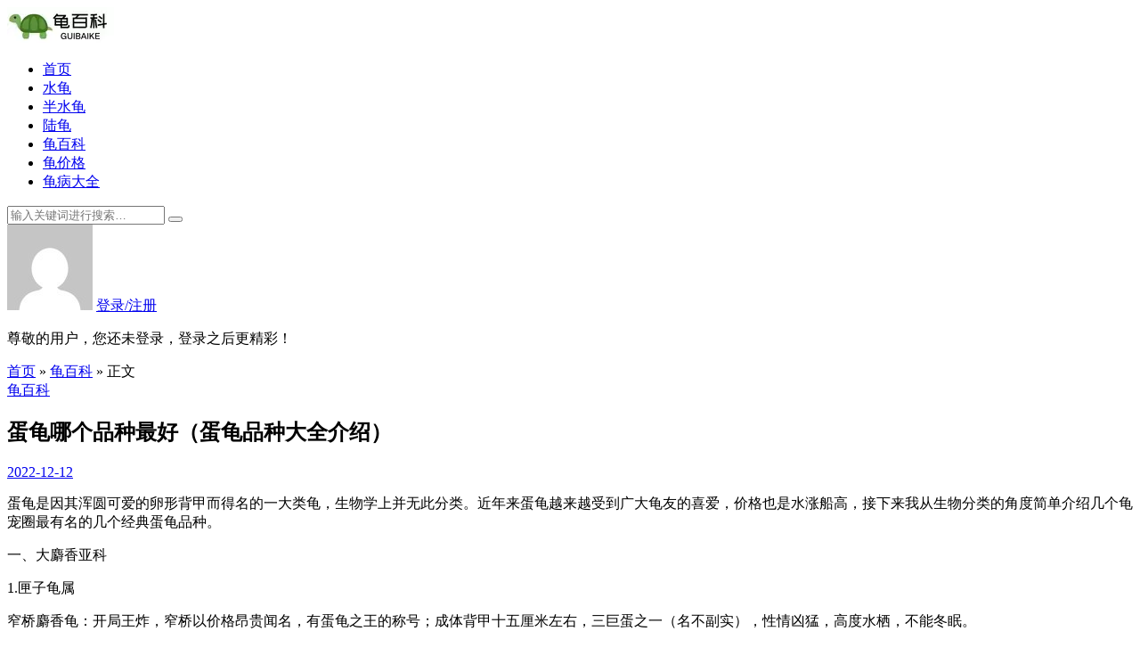

--- FILE ---
content_type: text/html; charset=UTF-8
request_url: https://www.guishequ.com/54.html
body_size: 11857
content:
<!doctype html>
<html lang="zh-CN">
<head>
<meta charset="UTF-8">
<meta name="viewport" content="width=device-width, initial-scale=1, user-scalable=no">
<meta name='robots' content='max-image-preview:large, index, follow' />
<title>蛋龟哪个品种最好（蛋龟品种大全介绍） - 龟百科</title>
<meta name="keywords" content="蛋龟" />
<meta name="description" content="蛋龟是因其浑圆可爱的卵形背甲而得名的一大类龟，生物学上并无此分类。近年来蛋龟越来越受到广大龟友的喜爱，价格也是水涨船高，接下来我从生物分类的角度简单介绍几个龟宠圈最有名的几个经典蛋龟品种。 一、大麝香" />
<link rel='dns-prefetch' href='//zz.bdstatic.com' />
<link rel='dns-prefetch' href='//www.guishequ.com' />
<link rel='dns-prefetch' href='//cdn.staticfile.org' />
<style id='classic-theme-styles-inline-css' type='text/css'>
/*! This file is auto-generated */
.wp-block-button__link{color:#fff;background-color:#32373c;border-radius:9999px;box-shadow:none;text-decoration:none;padding:calc(.667em + 2px) calc(1.333em + 2px);font-size:1.125em}.wp-block-file__button{background:#32373c;color:#fff;text-decoration:none}
</style>
<style id='global-styles-inline-css' type='text/css'>
body{--wp--preset--color--black: #000000;--wp--preset--color--cyan-bluish-gray: #abb8c3;--wp--preset--color--white: #ffffff;--wp--preset--color--pale-pink: #f78da7;--wp--preset--color--vivid-red: #cf2e2e;--wp--preset--color--luminous-vivid-orange: #ff6900;--wp--preset--color--luminous-vivid-amber: #fcb900;--wp--preset--color--light-green-cyan: #7bdcb5;--wp--preset--color--vivid-green-cyan: #00d084;--wp--preset--color--pale-cyan-blue: #8ed1fc;--wp--preset--color--vivid-cyan-blue: #0693e3;--wp--preset--color--vivid-purple: #9b51e0;--wp--preset--gradient--vivid-cyan-blue-to-vivid-purple: linear-gradient(135deg,rgba(6,147,227,1) 0%,rgb(155,81,224) 100%);--wp--preset--gradient--light-green-cyan-to-vivid-green-cyan: linear-gradient(135deg,rgb(122,220,180) 0%,rgb(0,208,130) 100%);--wp--preset--gradient--luminous-vivid-amber-to-luminous-vivid-orange: linear-gradient(135deg,rgba(252,185,0,1) 0%,rgba(255,105,0,1) 100%);--wp--preset--gradient--luminous-vivid-orange-to-vivid-red: linear-gradient(135deg,rgba(255,105,0,1) 0%,rgb(207,46,46) 100%);--wp--preset--gradient--very-light-gray-to-cyan-bluish-gray: linear-gradient(135deg,rgb(238,238,238) 0%,rgb(169,184,195) 100%);--wp--preset--gradient--cool-to-warm-spectrum: linear-gradient(135deg,rgb(74,234,220) 0%,rgb(151,120,209) 20%,rgb(207,42,186) 40%,rgb(238,44,130) 60%,rgb(251,105,98) 80%,rgb(254,248,76) 100%);--wp--preset--gradient--blush-light-purple: linear-gradient(135deg,rgb(255,206,236) 0%,rgb(152,150,240) 100%);--wp--preset--gradient--blush-bordeaux: linear-gradient(135deg,rgb(254,205,165) 0%,rgb(254,45,45) 50%,rgb(107,0,62) 100%);--wp--preset--gradient--luminous-dusk: linear-gradient(135deg,rgb(255,203,112) 0%,rgb(199,81,192) 50%,rgb(65,88,208) 100%);--wp--preset--gradient--pale-ocean: linear-gradient(135deg,rgb(255,245,203) 0%,rgb(182,227,212) 50%,rgb(51,167,181) 100%);--wp--preset--gradient--electric-grass: linear-gradient(135deg,rgb(202,248,128) 0%,rgb(113,206,126) 100%);--wp--preset--gradient--midnight: linear-gradient(135deg,rgb(2,3,129) 0%,rgb(40,116,252) 100%);--wp--preset--font-size--small: 13px;--wp--preset--font-size--medium: 20px;--wp--preset--font-size--large: 36px;--wp--preset--font-size--x-large: 42px;--wp--preset--spacing--20: 0.44rem;--wp--preset--spacing--30: 0.67rem;--wp--preset--spacing--40: 1rem;--wp--preset--spacing--50: 1.5rem;--wp--preset--spacing--60: 2.25rem;--wp--preset--spacing--70: 3.38rem;--wp--preset--spacing--80: 5.06rem;--wp--preset--shadow--natural: 6px 6px 9px rgba(0, 0, 0, 0.2);--wp--preset--shadow--deep: 12px 12px 50px rgba(0, 0, 0, 0.4);--wp--preset--shadow--sharp: 6px 6px 0px rgba(0, 0, 0, 0.2);--wp--preset--shadow--outlined: 6px 6px 0px -3px rgba(255, 255, 255, 1), 6px 6px rgba(0, 0, 0, 1);--wp--preset--shadow--crisp: 6px 6px 0px rgba(0, 0, 0, 1);}:where(.is-layout-flex){gap: 0.5em;}:where(.is-layout-grid){gap: 0.5em;}body .is-layout-flex{display: flex;}body .is-layout-flex{flex-wrap: wrap;align-items: center;}body .is-layout-flex > *{margin: 0;}body .is-layout-grid{display: grid;}body .is-layout-grid > *{margin: 0;}:where(.wp-block-columns.is-layout-flex){gap: 2em;}:where(.wp-block-columns.is-layout-grid){gap: 2em;}:where(.wp-block-post-template.is-layout-flex){gap: 1.25em;}:where(.wp-block-post-template.is-layout-grid){gap: 1.25em;}.has-black-color{color: var(--wp--preset--color--black) !important;}.has-cyan-bluish-gray-color{color: var(--wp--preset--color--cyan-bluish-gray) !important;}.has-white-color{color: var(--wp--preset--color--white) !important;}.has-pale-pink-color{color: var(--wp--preset--color--pale-pink) !important;}.has-vivid-red-color{color: var(--wp--preset--color--vivid-red) !important;}.has-luminous-vivid-orange-color{color: var(--wp--preset--color--luminous-vivid-orange) !important;}.has-luminous-vivid-amber-color{color: var(--wp--preset--color--luminous-vivid-amber) !important;}.has-light-green-cyan-color{color: var(--wp--preset--color--light-green-cyan) !important;}.has-vivid-green-cyan-color{color: var(--wp--preset--color--vivid-green-cyan) !important;}.has-pale-cyan-blue-color{color: var(--wp--preset--color--pale-cyan-blue) !important;}.has-vivid-cyan-blue-color{color: var(--wp--preset--color--vivid-cyan-blue) !important;}.has-vivid-purple-color{color: var(--wp--preset--color--vivid-purple) !important;}.has-black-background-color{background-color: var(--wp--preset--color--black) !important;}.has-cyan-bluish-gray-background-color{background-color: var(--wp--preset--color--cyan-bluish-gray) !important;}.has-white-background-color{background-color: var(--wp--preset--color--white) !important;}.has-pale-pink-background-color{background-color: var(--wp--preset--color--pale-pink) !important;}.has-vivid-red-background-color{background-color: var(--wp--preset--color--vivid-red) !important;}.has-luminous-vivid-orange-background-color{background-color: var(--wp--preset--color--luminous-vivid-orange) !important;}.has-luminous-vivid-amber-background-color{background-color: var(--wp--preset--color--luminous-vivid-amber) !important;}.has-light-green-cyan-background-color{background-color: var(--wp--preset--color--light-green-cyan) !important;}.has-vivid-green-cyan-background-color{background-color: var(--wp--preset--color--vivid-green-cyan) !important;}.has-pale-cyan-blue-background-color{background-color: var(--wp--preset--color--pale-cyan-blue) !important;}.has-vivid-cyan-blue-background-color{background-color: var(--wp--preset--color--vivid-cyan-blue) !important;}.has-vivid-purple-background-color{background-color: var(--wp--preset--color--vivid-purple) !important;}.has-black-border-color{border-color: var(--wp--preset--color--black) !important;}.has-cyan-bluish-gray-border-color{border-color: var(--wp--preset--color--cyan-bluish-gray) !important;}.has-white-border-color{border-color: var(--wp--preset--color--white) !important;}.has-pale-pink-border-color{border-color: var(--wp--preset--color--pale-pink) !important;}.has-vivid-red-border-color{border-color: var(--wp--preset--color--vivid-red) !important;}.has-luminous-vivid-orange-border-color{border-color: var(--wp--preset--color--luminous-vivid-orange) !important;}.has-luminous-vivid-amber-border-color{border-color: var(--wp--preset--color--luminous-vivid-amber) !important;}.has-light-green-cyan-border-color{border-color: var(--wp--preset--color--light-green-cyan) !important;}.has-vivid-green-cyan-border-color{border-color: var(--wp--preset--color--vivid-green-cyan) !important;}.has-pale-cyan-blue-border-color{border-color: var(--wp--preset--color--pale-cyan-blue) !important;}.has-vivid-cyan-blue-border-color{border-color: var(--wp--preset--color--vivid-cyan-blue) !important;}.has-vivid-purple-border-color{border-color: var(--wp--preset--color--vivid-purple) !important;}.has-vivid-cyan-blue-to-vivid-purple-gradient-background{background: var(--wp--preset--gradient--vivid-cyan-blue-to-vivid-purple) !important;}.has-light-green-cyan-to-vivid-green-cyan-gradient-background{background: var(--wp--preset--gradient--light-green-cyan-to-vivid-green-cyan) !important;}.has-luminous-vivid-amber-to-luminous-vivid-orange-gradient-background{background: var(--wp--preset--gradient--luminous-vivid-amber-to-luminous-vivid-orange) !important;}.has-luminous-vivid-orange-to-vivid-red-gradient-background{background: var(--wp--preset--gradient--luminous-vivid-orange-to-vivid-red) !important;}.has-very-light-gray-to-cyan-bluish-gray-gradient-background{background: var(--wp--preset--gradient--very-light-gray-to-cyan-bluish-gray) !important;}.has-cool-to-warm-spectrum-gradient-background{background: var(--wp--preset--gradient--cool-to-warm-spectrum) !important;}.has-blush-light-purple-gradient-background{background: var(--wp--preset--gradient--blush-light-purple) !important;}.has-blush-bordeaux-gradient-background{background: var(--wp--preset--gradient--blush-bordeaux) !important;}.has-luminous-dusk-gradient-background{background: var(--wp--preset--gradient--luminous-dusk) !important;}.has-pale-ocean-gradient-background{background: var(--wp--preset--gradient--pale-ocean) !important;}.has-electric-grass-gradient-background{background: var(--wp--preset--gradient--electric-grass) !important;}.has-midnight-gradient-background{background: var(--wp--preset--gradient--midnight) !important;}.has-small-font-size{font-size: var(--wp--preset--font-size--small) !important;}.has-medium-font-size{font-size: var(--wp--preset--font-size--medium) !important;}.has-large-font-size{font-size: var(--wp--preset--font-size--large) !important;}.has-x-large-font-size{font-size: var(--wp--preset--font-size--x-large) !important;}
.wp-block-navigation a:where(:not(.wp-element-button)){color: inherit;}
:where(.wp-block-post-template.is-layout-flex){gap: 1.25em;}:where(.wp-block-post-template.is-layout-grid){gap: 1.25em;}
:where(.wp-block-columns.is-layout-flex){gap: 2em;}:where(.wp-block-columns.is-layout-grid){gap: 2em;}
.wp-block-pullquote{font-size: 1.5em;line-height: 1.6;}
</style>
<link rel='stylesheet' id='style-css' href='https://www.guishequ.com/wp-content/themes/Autumn-Pro/static/css/style.css' type='text/css' media='all' />
<style id='style-inline-css' type='text/css'>
html{--accent-color:#f16b6f}
</style>
<link rel='stylesheet' id='fonts-css' href='https://www.guishequ.com/wp-content/themes/Autumn-Pro/static/fonts/iconfont.css' type='text/css' media='all' />
<link rel='stylesheet' id='fancybox-css' href='https://cdn.staticfile.org/fancybox/3.5.7/jquery.fancybox.min.css' type='text/css' media='all' />
<link rel='stylesheet' id='dashicons-css' href='https://www.guishequ.com/wp-includes/css/dashicons.min.css' type='text/css' media='all' />
<style id='dashicons-inline-css' type='text/css'>
.comment .dashicons{line-height: inherit;}
a.comment-digg{float: right; margin-left: 10px;}
a.comment-digg.is-undigged{color:#666;}
</style>
<script type="text/javascript" src="https://www.guishequ.com/wp-includes/js/jquery/jquery.min.js" id="jquery-core-js"></script>
<script type="text/javascript" src="https://www.guishequ.com/wp-includes/js/jquery/jquery-migrate.min.js" id="jquery-migrate-js"></script>
<script type="text/javascript" id="jquery-js-after">
/* <![CDATA[ */
if(typeof ajaxurl == "undefined"){
	var ajaxurl	= "https://www.guishequ.com/wp-admin/admin-ajax.php";
}

jQuery(function($){
	if(window.location.protocol == "https:"){
		ajaxurl	= ajaxurl.replace("http://", "https://");
	}

	$.fn.extend({
		wpjam_submit: function(callback){
			let _this	= $(this);

			$.post(ajaxurl, {
				action:			$(this).data('action'),
				_ajax_nonce:	$(this).data('nonce'),
				data:			$(this).serialize()
			},function(data, status){
				callback.call(_this, data);
			});
		},
		wpjam_action: function(callback){
			let _this	= $(this);

			$.post(ajaxurl, {
				action:			$(this).data('action'),
				_ajax_nonce:	$(this).data('nonce'),
				data:			$(this).data('data')
			},function(data, status){
				callback.call(_this, data);
			});
		}
	});
});
		
		jQuery(function($){
			$("body").on("click", ".post-action", function(e){
				e.preventDefault();

				$(this).wpjam_action(function(data){
					if(data.errcode != 0){
						alert(data.errmsg);
					}else{
						$(this).removeClass().addClass(data.class);
						$(this).find('span.dashicons').removeClass().addClass('dashicons dashicons-'+data.icon);
						$(this).data('data', data.data).find('span.post-action-count').html(data.count);

						$('body').trigger('wpjam_post_action_success', data);
					}
				});
			});
		});
		jQuery(function($){
			$("body").on("click", ".comment-digg", function(e){
				e.preventDefault();

				$(this).wpjam_action(function(data){
					if(data.errcode != 0){
						alert(data.errmsg);
					}else{
						$(this).toggleClass("is-undigged").toggleClass("is-digged").data("data", data.data).find("span.comment-digg-count").html(data.count);
					}
				});
			});
		});
/* ]]> */
</script>

<link rel="canonical" href="https://www.guishequ.com/54.html" />
<script type="text/javascript">

</script>
<style type="text/css">

</style>

		<script type="text/javascript">
			var _hmt = _hmt || [];
			(function(){
			var hm = document.createElement("script");
			hm.src = "https://hm.baidu.com/hm.js?3880347107c1fcff2a3f9584221e9675";
			hm.setAttribute('async', 'true');
			document.getElementsByTagName('head')[0].appendChild(hm);
			})();
		</script>

		<link rel="shortcut icon" href="https://www.guishequ.com/wp-content/uploads/2022/12/1670919668-黑白色小熊猫装修公司logo创意环境艺术中文logo-2-Pt16ig.webp"/>
</head>
<body id="body" class="post-template-default single single-post postid-54 single-format-standard">
<div class="site">
	<header class="site-header">
	<div class="container">
		<div class="navbar">
			<div class="branding-within">
								<a class="logo" href="https://www.guishequ.com" rel="home"><img src="https://www.guishequ.com/wp-content/uploads/2022/12/1670919524-黑白色小熊猫装修公司logo创意环境艺术中文logo-a69RPp.webp" alt="龟百科"></a>
											</div>
			<nav class="main-menu hidden-xs hidden-sm hidden-md">
			<ul id="menu-primary" class="nav-list u-plain-list">
				
				<li id="menu-item-172" class="menu-item menu-item-type-custom menu-item-object-custom menu-item-172"><a href="/">首页</a></li>
<li id="menu-item-73" class="menu-item menu-item-type-taxonomy menu-item-object-category menu-item-73"><a href="https://www.guishequ.com/shuigui">水龟</a></li>
<li id="menu-item-76" class="menu-item menu-item-type-taxonomy menu-item-object-category menu-item-76"><a href="https://www.guishequ.com/banshuigui">半水龟</a></li>
<li id="menu-item-74" class="menu-item menu-item-type-taxonomy menu-item-object-category menu-item-74"><a href="https://www.guishequ.com/lugui">陆龟</a></li>
<li id="menu-item-72" class="menu-item menu-item-type-taxonomy menu-item-object-category current-post-ancestor current-menu-parent current-post-parent menu-item-72"><a href="https://www.guishequ.com/guibaike">龟百科</a></li>
<li id="menu-item-1016" class="menu-item menu-item-type-taxonomy menu-item-object-category menu-item-1016"><a href="https://www.guishequ.com/jiage">龟价格</a></li>
<li id="menu-item-78" class="menu-item menu-item-type-taxonomy menu-item-object-category menu-item-78"><a href="https://www.guishequ.com/guibing">龟病大全</a></li>

			</ul>
			</nav>

			<div class="sep sep-right"></div>

			
			<div class="search-open navbar-button">
				<i class="iconfont icon-sousuo"></i>
			</div>
			
			<div class="main-search">
				<form method="get" class="search-form inline" action="https://www.guishequ.com">
					<input type="search" class="search-field inline-field" placeholder="输入关键词进行搜索…" autocomplete="off" value="" name="s" required="true">
					<button type="submit" class="search-submit"><i class="iconfont icon-sousuo"></i></button>
				</form>
				<div class="search-close navbar-button">
					<i class="iconfont icon-guanbi1"></i>
				</div>
			</div>

			<div class="hamburger menu-toggle-wrapper">
				<div class="menu-toggle">
					<span></span>
					<span></span>
					<span></span>
				</div>
			</div>

		</div>
	</div>
	</header>

	<div class="off-canvas">

				<div class="sidebar-header header-cover" style="background-image: url(https://www.guishequ.com/wp-content/themes/Autumn-Pro/static/images/login_bg_img.jpg);">
			<div class="sidebar-image">
									<img src="https://secure.gravatar.com/avatar/?s=96&d=mm&r=g">
					<a class="dahuzi-land cd-signin" href="https://www.guishequ.com/user/login" rel="nofollow"><i class="iconfont icon-weidenglu"></i> 登录/注册</a>
							</div>
							<p class="sidebar-brand">尊敬的用户，您还未登录，登录之后更精彩！</p>
					</div>
		
		<div class="mobile-menu">
		</div>

		<div class="close">
			<i class="iconfont icon-guanbi1"></i>
		</div>
	</div>


<div class="site-content container">
	<div class="row">
				
		<div class="col-lg-9">
			<div class="content-area">
				<main class="site-main">
				<article class="type-post post">

				<div class="term-bar breadcrumbs">
					<div class="term-info">
						<i class="iconfont icon-locationfill"></i> <a href="https://www.guishequ.com">首页</a> <span>&raquo;</span> <a href="https://www.guishequ.com/guibaike">龟百科</a>  <span>&raquo;</span> 正文					</div>
				</div>

				<header class="entry-header">
				<div class="entry-category"><a href="https://www.guishequ.com/guibaike" rel="category tag">龟百科</a></div>
				<h1 class="entry-title">蛋龟哪个品种最好（蛋龟品种大全介绍）</h1>
				</header>
				<div class="entry-action">
					<div>
						<a class="view" href="https://www.guishequ.com/54.html"><i class="iconfont icon-rili"></i><span class="count">2022-12-12</span></a>
																							</div>
									</div>
				<div class="entry-wrapper">
					<div class="entry-content u-clearfix">

					
											<p>蛋龟是因其浑圆可爱的卵形背甲而得名的一大类龟，生物学上并无此分类。近年来蛋龟越来越受到广大龟友的喜爱，价格也是水涨船高，接下来我从生物分类的角度简单介绍几个龟宠圈最有名的几个经典蛋龟品种。</p>
<p>一、大麝香亚科</p>
<p>1.匣子龟属</p>
<p>窄桥麝香龟：开局王炸，窄桥以价格昂贵闻名，有蛋龟之王的称号；成体背甲十五厘米左右，三巨蛋之一（名不副实），性情凶猛，高度水栖，不能冬眠。</p>
<div class="pgc-img"><img fetchpriority="high" decoding="async" class="syl-page-img aligncenter size-full wp-image-56" src="https://www.guishequ.com/wp-content/uploads/2022/12/11093918c9a452d31166dde31d1f6caa.webp?imageMogr2/format/webp/quality/60" width="1080" height="840" title="蛋龟哪个品种最好（蛋龟品种大全介绍）插图蛋龟哪个品种最好（蛋龟品种大全介绍）" alt="蛋龟哪个品种最好（蛋龟品种大全介绍）插图蛋龟哪个品种最好（蛋龟品种大全介绍）" /></p>
<p class="pgc-img-caption">
</div>
<p>2.大麝香属</p>
<p>墨西哥大麝香龟（墨西哥巨蛋）：三巨蛋之一，人工饲养环境下有背甲突破四十厘米的个体，性情凶猛，高度水栖，不能冬眠。</p>
<div class="pgc-img"><img decoding="async" class="syl-page-img aligncenter size-full wp-image-57" src="https://www.guishequ.com/wp-content/uploads/2022/12/1db3b14ffb6920909aef101a3515b904.webp?imageMogr2/format/webp/quality/60" width="1080" height="1136" title="蛋龟哪个品种最好（蛋龟品种大全介绍）插图1蛋龟哪个品种最好（蛋龟品种大全介绍）" alt="蛋龟哪个品种最好（蛋龟品种大全介绍）插图1蛋龟哪个品种最好（蛋龟品种大全介绍）" /></p>
<p class="pgc-img-caption">
</div>
<p>太平洋巨型麝香龟（萨尔文巨蛋）：红鼻子瞩目，三巨蛋之一，成体背甲轻松突破三十厘米，性情凶猛，高度水栖，不能冬眠。</p>
<div class="pgc-img"><img decoding="async" class="syl-page-img aligncenter size-full wp-image-58" src="https://www.guishequ.com/wp-content/uploads/2022/12/7028b7f16e180b63bda3f9670378199a.webp?imageMogr2/format/webp/quality/60" width="720" height="688" title="蛋龟哪个品种最好（蛋龟品种大全介绍）插图2蛋龟哪个品种最好（蛋龟品种大全介绍）" alt="蛋龟哪个品种最好（蛋龟品种大全介绍）插图2蛋龟哪个品种最好（蛋龟品种大全介绍）" /></p>
<p class="pgc-img-caption">
</div>
<p>二、动胸龟亚科</p>
<p>1.麝香龟属</p>
<p>麝香龟：新手yyds！入门级蛋龟，价格相对便宜，饲养难度低，高度水栖，晒背需求不大，有水就行，可以冬眠，是很多人入蛋龟坑的第一只龟，号称蛋龟界的巴西；受到威胁会释放刺激性气味，因此得名，不过人工饲养环境下这种能力几乎退化消失。</p>
<div class="pgc-img"><img loading="lazy" decoding="async" class="syl-page-img aligncenter size-full wp-image-59" src="https://www.guishequ.com/wp-content/uploads/2022/12/3c98f47a5eb30608d4b9d434ef2ac17c.webp?imageMogr2/format/webp/quality/60" width="758" height="731" title="蛋龟哪个品种最好（蛋龟品种大全介绍）插图3蛋龟哪个品种最好（蛋龟品种大全介绍）" alt="蛋龟哪个品种最好（蛋龟品种大全介绍）插图3蛋龟哪个品种最好（蛋龟品种大全介绍）" /></p>
<p class="pgc-img-caption">
</div>
<p>刀背麝香龟（剃刀）：新手另一个yyds，麝香龟近亲，有几率杂交。饲养方法和难度与麝香龟类似，通常胆子比麝香龟小一些，也可以冬眠。剃刀因其漂亮的外形和适中的价格成为了最受欢迎的宠物蛋龟，没有之一。</p>
<div class="pgc-img"><img loading="lazy" decoding="async" class="syl-page-img aligncenter size-full wp-image-60" src="https://www.guishequ.com/wp-content/uploads/2022/12/784ea4dbf35f8b3401acc1651b464378.webp?imageMogr2/format/webp/quality/60" width="1080" height="947" title="蛋龟哪个品种最好（蛋龟品种大全介绍）插图4蛋龟哪个品种最好（蛋龟品种大全介绍）" alt="蛋龟哪个品种最好（蛋龟品种大全介绍）插图4蛋龟哪个品种最好（蛋龟品种大全介绍）" /></p>
<p class="pgc-img-caption">
</div>
<p>巨头麝香龟：头稍大的麝香龟，别被名字唬住了，巨头其实是小型龟，成体体长一般也不会超过十五厘米，可以冬眠。</p>
<div class="pgc-img"><img loading="lazy" decoding="async" class="syl-page-img aligncenter size-full wp-image-61" src="https://www.guishequ.com/wp-content/uploads/2022/12/a9b096ff4b84e4e01deebaf051f85f0e.webp?imageMogr2/format/webp/quality/60" width="1020" height="1280" title="蛋龟哪个品种最好（蛋龟品种大全介绍）插图5蛋龟哪个品种最好（蛋龟品种大全介绍）" alt="蛋龟哪个品种最好（蛋龟品种大全介绍）插图5蛋龟哪个品种最好（蛋龟品种大全介绍）" /></p>
<p class="pgc-img-caption">
</div>
<p>条纹麝香龟（虎纹蛋龟）：巨头麝香龟的一个亚种，以头部、颈部的漂亮花纹闻名，大小和生活习性与巨头类似，高度水栖，可以冬眠。</p>
<div class="pgc-img"><img loading="lazy" decoding="async" class="syl-page-img aligncenter size-full wp-image-62" src="https://www.guishequ.com/wp-content/uploads/2022/12/b4e66e59063cd004af76927887c228e1.webp?imageMogr2/format/webp/quality/60" width="594" height="699" title="蛋龟哪个品种最好（蛋龟品种大全介绍）插图6蛋龟哪个品种最好（蛋龟品种大全介绍）" alt="蛋龟哪个品种最好（蛋龟品种大全介绍）插图6蛋龟哪个品种最好（蛋龟品种大全介绍）" /></p>
<p class="pgc-img-caption">
</div>
<p>2.动胸龟属（这个属的水性一般逊于麝香属，类似于国内的草龟，饲养需要一定的陆地面积）</p>
<p>果核泥龟：可爱的小型龟，成体总体长一般也不超过十二厘米，在原产地美国果核龟喜欢钻进牛羊的粪便中吃未消化干净的草料，当地人也叫它“牛屎龟”。饲养难度较大，虽说原产地能冬暖，但还是建议加温过冬。</p>
<div class="pgc-img"><img loading="lazy" decoding="async" class="syl-page-img aligncenter size-full wp-image-63" src="https://www.guishequ.com/wp-content/uploads/2022/12/70363d1868cfc6cb9df52512dd996c71.webp?imageMogr2/format/webp/quality/60" width="1056" height="779" title="蛋龟哪个品种最好（蛋龟品种大全介绍）插图7蛋龟哪个品种最好（蛋龟品种大全介绍）" alt="蛋龟哪个品种最好（蛋龟品种大全介绍）插图7蛋龟哪个品种最好（蛋龟品种大全介绍）" /></p>
<p class="pgc-img-caption">
</div>
<p>红面泥龟（蝎泽泥龟的一个亚种）：当下风头正盛的一种蛋龟，有超越剃刀之势；以红色的面颊闻名，中小型龟，体长一般不超过十八厘米，不喜欢强光，不能冬眠。</p>
<div class="pgc-img"><img loading="lazy" decoding="async" class="syl-page-img aligncenter size-full wp-image-64" src="https://www.guishequ.com/wp-content/uploads/2022/12/ac41dceecf697e9a5c139cc5bf4ba945.webp?imageMogr2/format/webp/quality/60" width="580" height="549" title="蛋龟哪个品种最好（蛋龟品种大全介绍）插图8蛋龟哪个品种最好（蛋龟品种大全介绍）" alt="蛋龟哪个品种最好（蛋龟品种大全介绍）插图8蛋龟哪个品种最好（蛋龟品种大全介绍）" /></p>
<p class="pgc-img-caption">
</div>
<p>白唇泥龟（南、北两个亚种）：夜行性龟，中小体型，体长一般不超过十八厘米，能不能冬眠有争议，建议加温不冬眠。</p>
<div class="pgc-img"><img loading="lazy" decoding="async" class="syl-page-img aligncenter size-full wp-image-65" src="https://www.guishequ.com/wp-content/uploads/2022/12/1769bc88aa3617e86f7ba0c54c67e6ad.webp?imageMogr2/format/webp/quality/60" width="1080" height="880" title="蛋龟哪个品种最好（蛋龟品种大全介绍）插图9蛋龟哪个品种最好（蛋龟品种大全介绍）" alt="蛋龟哪个品种最好（蛋龟品种大全介绍）插图9蛋龟哪个品种最好（蛋龟品种大全介绍）" /></p>
<p class="pgc-img-caption">
</div>
<p>黄泽泥龟：小型龟，成体体长在十六厘米左右，能不能冬眠有争议，建议加温不冬眠。</p>
<div class="pgc-img"><img loading="lazy" decoding="async" class="syl-page-img aligncenter size-full wp-image-66" src="https://www.guishequ.com/wp-content/uploads/2022/12/3b460d93e94ee118d808db197534b37d.webp?imageMogr2/format/webp/quality/60" width="942" height="657" title="蛋龟哪个品种最好（蛋龟品种大全介绍）插图10蛋龟哪个品种最好（蛋龟品种大全介绍）" alt="蛋龟哪个品种最好（蛋龟品种大全介绍）插图10蛋龟哪个品种最好（蛋龟品种大全介绍）" /></p>
<p class="pgc-img-caption">
</div>
<p>头盔泥龟（国内最出名的两个亚种是东方泥龟、密西西比河泥龟）：小型龟，成体体长一般不超过十五厘米，可以冬眠；虽然是水龟但是也有很强的陆栖性，在原产地美国经常被人发现在公路上漫步。</p>
<div class="pgc-img"><img loading="lazy" decoding="async" class="syl-page-img aligncenter size-full wp-image-67" src="https://www.guishequ.com/wp-content/uploads/2022/12/173097472adb63bb7154fce24aab1227.webp?imageMogr2/format/webp/quality/60" width="968" height="764" title="蛋龟哪个品种最好（蛋龟品种大全介绍）插图11蛋龟哪个品种最好（蛋龟品种大全介绍）" alt="蛋龟哪个品种最好（蛋龟品种大全介绍）插图11蛋龟哪个品种最好（蛋龟品种大全介绍）" /></p>
<p class="pgc-img-caption">
</div>
<p>蛋龟的品种其实非常多，不过国内宠物市场上常见的蛋龟我就了解这么多了，有遗漏的欢迎大伙补充，大家互相学习哈～</p>
<div class="pgc-img"><img loading="lazy" decoding="async" class="syl-page-img aligncenter size-full wp-image-68" src="https://www.guishequ.com/wp-content/uploads/2022/12/275b142cc224e941fcbaa2f135e25e78.webp?imageMogr2/format/webp/quality/60" width="498" height="273" title="蛋龟哪个品种最好（蛋龟品种大全介绍）插图12蛋龟哪个品种最好（蛋龟品种大全介绍）" alt="蛋龟哪个品种最好（蛋龟品种大全介绍）插图12蛋龟哪个品种最好（蛋龟品种大全介绍）" /></div>
					
					
					</div>
					<div class="tag-share">
						<div class="entry-tags">
							标签：<a href="https://www.guishequ.com/tag/20" rel="tag">蛋龟</a>						</div>

						<div class="post-share">
							<div class="post-share-icons">

								
								
																
								                              
							</div>
						</div>
					</div>
				</div>
				</article>

								<div class="entry-navigation">
									
					<div class="nav previous">
						<img class="lazyload" data-srcset="https://www.guishequ.com/wp-content/uploads/2022/12/28d53481e0053d2da314631f0ae6e3f6.webp?imageMogr2/thumbnail/!690x400r|imageMogr2/gravity/Center/crop/690x400/format/webp/quality/60">
						<span>上一篇</span>
						<h4 class="entry-title">巴西龟能活多少年它的寿命是多少？巴西龟怎么养才能活得久？</h4>
						<a class="u-permalink" href="https://www.guishequ.com/47.html"></a>
					</div>
														<div class="nav next">
						<img class="lazyload" data-srcset="https://www.guishequ.com/wp-content/uploads/2022/12/1670832146-%E5%BE%AE%E4%BF%A1%E6%88%AA%E5%9B%BE_20221212160213-maaT2e.webp?imageMogr2/thumbnail/!690x400r|imageMogr2/gravity/Center/crop/690x400/format/webp/quality/60">
						<span>下一篇</span>
						<h4 class="entry-title">乌龟常见的几种病都有哪些（乌龟常见病以及各种常用药）</h4>
						<a class="u-permalink" href="https://www.guishequ.com/69.html"></a>
					</div>
									</div>
								
				

	
		<div id="comments" class="comments-area">
			<h3 class="section-title"><span>暂无评论</span></h3>
									<style> .reply-link{display:none} </style>
			<div class="must-log-in">
				<p>
					要发表评论，您必须先 <a href="https://www.guishequ.com/user/login" rel="nofollow"><i class="iconfont icon-weidenglu"></i>登录</a>
				</p>
			</div>
		</div>

	

				<div class="related-post rownone">
					<h3 class="section-title"><span>相关推荐</span></h3>
															<article class="post-list">
					<div class="post-wrapper">
						<div class="entry-media fit">
							<div class="placeholder">
								<a href="https://www.guishequ.com/1330.html">
								<img class="lazyload" data-srcset="https://www.guishequ.com/wp-content/uploads/replace/d77a2589cd233884a6ef8a3f629899ce.jpeg?imageMogr2/thumbnail/!300x300r|imageMogr2/gravity/Center/crop/300x300/format/webp/quality/60" alt="阳台养蛋龟要注意什么（附注意事项）">
								</a>
							</div>
						</div>
						<div class="entry-wrapper">
							<header class="entry-header">
							<div class="entry-meta">
								<span class="meta-category">
									<a href="https://www.guishequ.com/guibaike" rel="category tag">龟百科</a>								</span>
								<span class="meta-time">
									2025-03-29								</span>
							</div>
							<h2 class="entry-title"><a href="https://www.guishequ.com/1330.html" rel="bookmark">阳台养蛋龟要注意什么（附注意事项）</a></h2>
							</header>
							<div class="entry-excerpt u-text-format">
								<p>现在蛋龟越来越受欢迎了，而且非常的适合阳台养殖，城里边的龟友非常喜欢养蛋龟。 从去年开始我也加入养蛋龟的行列，我也养了一些麝香龟，今天也来聊一聊关于阳台养殖蛋的一些经验吧。 阳台养蛋龟的注意事项： 1 ...</p>
							</div>
						</div>
					</div>
					</article>
										<article class="post-list">
					<div class="post-wrapper">
						<div class="entry-media fit">
							<div class="placeholder">
								<a href="https://www.guishequ.com/710.html">
								<img class="lazyload" data-srcset="https://www.guishequ.com/wp-content/uploads/2022/12/1672129002-%E5%BE%AE%E4%BF%A1%E6%88%AA%E5%9B%BE_20221227161631-0WelHC.webp?imageMogr2/thumbnail/!300x300r|imageMogr2/gravity/Center/crop/300x300/format/webp/quality/60" alt="今年龟苗的价格多少钱？盘点龟苗价格区间表">
								</a>
							</div>
						</div>
						<div class="entry-wrapper">
							<header class="entry-header">
							<div class="entry-meta">
								<span class="meta-category">
									<a href="https://www.guishequ.com/guibaike" rel="category tag">龟百科</a>								</span>
								<span class="meta-time">
									2022-12-27								</span>
							</div>
							<h2 class="entry-title"><a href="https://www.guishequ.com/710.html" rel="bookmark">今年龟苗的价格多少钱？盘点龟苗价格区间表</a></h2>
							</header>
							<div class="entry-excerpt u-text-format">
								<p>此信息仅供参考！ 海南金钱龟苗:4000~4500/只 越南金钱龟米底苗，4500－5500/只 安缘苗:900~1300/只 台缘苗:330－370/只 鹰嘴苗:950－1300/只 四眼龟苗:430－480/只 眼斑苗:600－650/只 人工黄额苗:2800－4000/ ...</p>
							</div>
						</div>
					</div>
					</article>
										<article class="post-list">
					<div class="post-wrapper">
						<div class="entry-media fit">
							<div class="placeholder">
								<a href="https://www.guishequ.com/687.html">
								<img class="lazyload" data-srcset="https://www.guishequ.com/wp-content/uploads/2022/12/1672037704-%E5%BE%AE%E4%BF%A1%E6%88%AA%E5%9B%BE_20221226145453-l1yiHO.webp?imageMogr2/thumbnail/!300x300r|imageMogr2/gravity/Center/crop/300x300/format/webp/quality/60" alt="新手养龟养什么品种好一点？盘点最适合新手饲养的乌龟品种">
								</a>
							</div>
						</div>
						<div class="entry-wrapper">
							<header class="entry-header">
							<div class="entry-meta">
								<span class="meta-category">
									<a href="https://www.guishequ.com/guibaike" rel="category tag">龟百科</a>								</span>
								<span class="meta-time">
									2022-12-26								</span>
							</div>
							<h2 class="entry-title"><a href="https://www.guishequ.com/687.html" rel="bookmark">新手养龟养什么品种好一点？盘点最适合新手饲养的乌龟品种</a></h2>
							</header>
							<div class="entry-excerpt u-text-format">
								<p>新手养龟——入门级最适合新手饲养的乌龟 想必有很多的小伙伴准备或者已经开始打算养一只可爱的小龟龟了，相比于猫猫狗狗之类的宠物，龟类作为一种小宠有着很多优点，比如花费较少，占地较小，不太需要人陪伴等等 ...</p>
							</div>
						</div>
					</div>
					</article>
										<article class="post-list">
					<div class="post-wrapper">
						<div class="entry-media fit">
							<div class="placeholder">
								<a href="https://www.guishequ.com/563.html">
								<img class="lazyload" data-srcset="https://www.guishequ.com/wp-content/uploads/2022/12/99420bbc368fcb9317ec162d4169c296.webp?imageMogr2/thumbnail/!300x300r|imageMogr2/gravity/Center/crop/300x300/format/webp/quality/60" alt="乌龟都有哪些品种名字？盘点9个高颜值乌龟品种">
								</a>
							</div>
						</div>
						<div class="entry-wrapper">
							<header class="entry-header">
							<div class="entry-meta">
								<span class="meta-category">
									<a href="https://www.guishequ.com/guibaike" rel="category tag">龟百科</a>								</span>
								<span class="meta-time">
									2022-12-21								</span>
							</div>
							<h2 class="entry-title"><a href="https://www.guishequ.com/563.html" rel="bookmark">乌龟都有哪些品种名字？盘点9个高颜值乌龟品种</a></h2>
							</header>
							<div class="entry-excerpt u-text-format">
								<p>以下9种乌龟，分别有陆龟，半水龟和水龟。陆龟1-3，半水龟4-6。水龟7-9。每个品种都在所属分类当中颜值算很高的。 1、辐射陆龟 2、红腿陆龟 3、苏卡达陆龟 4、黄额闭壳龟 5、黄缘闭壳龟 6、东部箱龟 7、金钱龟 8 ...</p>
							</div>
						</div>
					</div>
					</article>
									</div>

				</main>
			</div>
		</div>

		<div class="col-lg-3 index-sidebar">
<aside class="widget-area">

	<!--作者模块开始-->
		<!--作者模块结束-->

	

			<section class="widget widget_xintheme_hotpost">
		<h5 class="widget-title">热门文章</h5>
		<div class="posts">
			<p>抱歉，没有找到文章！</p> 
		</div>
		</section>
	


<section class="widget widget_tag_cloud"><h5 class="widget-title">热门标签</h5><ul class="tagcloud"><li><a href="https://www.guishequ.com/tag/14" class="tag-item" title="#巴西龟# 共有47篇文章">巴西龟 <!--sup>（47）</sup--></a></li><li><a href="https://www.guishequ.com/tag/20" class="tag-item" title="#蛋龟# 共有18篇文章">蛋龟 <!--sup>（18）</sup--></a></li><li><a href="https://www.guishequ.com/tag/30" class="tag-item" title="#黄缘龟# 共有15篇文章">黄缘龟 <!--sup>（15）</sup--></a></li><li><a href="https://www.guishequ.com/tag/16" class="tag-item" title="#鳄龟# 共有14篇文章">鳄龟 <!--sup>（14）</sup--></a></li><li><a href="https://www.guishequ.com/tag/13" class="tag-item" title="#中华草龟# 共有11篇文章">中华草龟 <!--sup>（11）</sup--></a></li><li><a href="https://www.guishequ.com/tag/34" class="tag-item" title="#金钱龟# 共有9篇文章">金钱龟 <!--sup>（9）</sup--></a></li><li><a href="https://www.guishequ.com/tag/28" class="tag-item" title="#黄喉拟水龟# 共有6篇文章">黄喉拟水龟 <!--sup>（6）</sup--></a></li><li><a href="https://www.guishequ.com/tag/17" class="tag-item" title="#火焰龟# 共有5篇文章">火焰龟 <!--sup>（5）</sup--></a></li><li><a href="https://www.guishequ.com/tag/41" class="tag-item" title="#麝香龟# 共有4篇文章">麝香龟 <!--sup>（4）</sup--></a></li><li><a href="https://www.guishequ.com/tag/25" class="tag-item" title="#剃刀龟# 共有4篇文章">剃刀龟 <!--sup>（4）</sup--></a></li><li><a href="https://www.guishequ.com/tag/21" class="tag-item" title="#地图龟# 共有3篇文章">地图龟 <!--sup>（3）</sup--></a></li><li><a href="https://www.guishequ.com/tag/31" class="tag-item" title="#安布闭壳龟# 共有3篇文章">安布闭壳龟 <!--sup>（3）</sup--></a></li><li><a href="https://www.guishequ.com/tag/18" class="tag-item" title="#西部锦龟# 共有3篇文章">西部锦龟 <!--sup>（3）</sup--></a></li><li><a href="https://www.guishequ.com/tag/15" class="tag-item" title="#黑颈乌龟# 共有3篇文章">黑颈乌龟 <!--sup>（3）</sup--></a></li><li><a href="https://www.guishequ.com/tag/19" class="tag-item" title="#锦龟# 共有2篇文章">锦龟 <!--sup>（2）</sup--></a></li></ul></section></aside>
</div>	</div>
</div>


<footer class="site-footer" style="background-color: #27282d;">
<div class="widget-footer container">
	<div class="row">
		<div class="col-md-5">
			<div class="logo text">
				<img src="https://www.guishequ.com/wp-content/uploads/2022/12/1670919669-黑白色小熊猫装修公司logo创意环境艺术中文logo-1-eLWeRv.webp" alt="龟百科">
			</div>
			<div class="site-info">
				一个分享乌龟相关知识的网站			</div>
						<div class="social-links">
																			<a href="http://wpa.qq.com/msgrd?v=3&uin=1010943336&site=qq&menu=yes" title="QQ" target="_blank" rel="nofollow">
										<i class="iconfont icon-QQ"></i>
				</a>
																<a href="http://mail.qq.com/cgi-bin/qm_share?t=qm_mailme&email=1010943336@qq.com" title="QQ邮箱" target="_blank" rel="nofollow">
					<i class="iconfont icon-youxiang"></i>
				</a>
							</div>
			
		</div>
		<div class="col-md-7">
			<div class="row">
				<div class="col-md-4">
					<section class="widget">
					<h5 class="widget-title">
						热门推荐					</h5>
					<ul>
						<li id="menu-item-144" class="menu-item menu-item-type-post_type menu-item-object-page menu-item-144"><a href="https://www.guishequ.com/tags">热门标签</a></li>
<li id="menu-item-145" class="menu-item menu-item-type-post_type menu-item-object-page menu-item-145"><a href="https://www.guishequ.com/variety">常见乌龟品种大全</a></li>
					</ul>
					</section>
				</div>
				<div class="col-md-4">
					<section class="widget">
					<h5 class="widget-title">
						热门导航					</h5>
					<ul>
						<li id="menu-item-146" class="menu-item menu-item-type-taxonomy menu-item-object-category current-post-ancestor current-menu-parent current-post-parent menu-item-146"><a href="https://www.guishequ.com/guibaike">龟百科</a></li>
<li id="menu-item-147" class="menu-item menu-item-type-taxonomy menu-item-object-category menu-item-147"><a href="https://www.guishequ.com/guibing">龟病大全</a></li>
					</ul>
					</section>
				</div>
				<div class="col-md-4">
					<section class="widget">
					<h5 class="widget-title">
						关于我们					</h5>
					<div class="menu-extra-container">
						<ul id="menu-extra" class="menu">
							<li id="menu-item-88" class="menu-item menu-item-type-post_type menu-item-object-page menu-item-88"><a href="https://www.guishequ.com/aboutus">联系我们</a></li>
<li id="menu-item-89" class="menu-item menu-item-type-post_type menu-item-object-page menu-item-89"><a href="https://www.guishequ.com/privacy-policy">版权声明</a></li>
						</ul>
					</div>
					</section>
				</div>
			</div>
		</div>
	</div>
</div>


<div class="site-info" style="max-width: 1160px;margin: 0 auto;padding: 30px 0 30px 0;border-top: 1px solid #333;">
	<p style="margin:0">
				Copyright 2022. 龟百科（qingtansuo.com）版权所有.&nbsp;<a rel="nofollow" target="_blank" href="http://beian.miit.gov.cn/">鲁ICP备2022032934号</a>.&nbsp;页面加载时间：0.083 秒	</p>
</div>


</footer>
</div>
<!--以下是分享-->
<div class="dimmer"></div>
<div class="modal">
  <div class="modal-thumbnail">
	<img src="">
  </div>
  <h6 class="modal-title"></h6>
  <div class="modal-share">
  	<span>分享到：</span>
	<a class="weibo_share" href="#" target="_blank"><i class="iconfont icon-weibo"></i></a>
	<a class="qq_share" href="#" target="_blank"><i class="iconfont icon-QQ"></i></a>
	<a data-fancybox href="#weixin_share" class="weixin"><i class="iconfont icon-weixin"></i></a>
  </div>
  <form class="modal-form inline">
	<input class="modal-permalink inline-field" value="" type="text">
	<button data-clipboard-text="" type="submit"><i class="iconfont icon-fuzhi"></i><span>复制链接</span></button>
  </form>
</div>
<div id="weixin_share" style="display:none;">
	<img class="weixin_share" loading="lazy" src="https://www.guishequ.com/wp-content/themes/Autumn-Pro/public/qrcode/?data=https://www.guishequ.com/54.html" alt="蛋龟哪个品种最好（蛋龟品种大全介绍）">
</div>

<!--禁止选中-->
<script type="text/javascript">
document.getElementById("body").onselectstart = function(){return false;};
</script>

<div class="slide-bar">
	</div>

<script type="text/javascript" src="https://zz.bdstatic.com/linksubmit/push.js" id="baidu_zz_push-js"></script>
<script type="text/javascript" src="https://www.guishequ.com/wp-content/themes/Autumn-Pro/static/js/lazysizes.min.js" id="lazysizes-js"></script>
<script type="text/javascript" src="https://www.guishequ.com/wp-content/themes/Autumn-Pro/static/js/ls.unveilhooks.min.js" id="unveilhooks-js"></script>
<script type="text/javascript" src="https://www.guishequ.com/wp-content/themes/Autumn-Pro/static/js/theia-sticky-sidebar.js" id="theia-sticky-sidebar-js"></script>
<script type="text/javascript" src="https://www.guishequ.com/wp-content/themes/Autumn-Pro/static/js/owl.carousel.min.js" id="owl-js"></script>
<script type="text/javascript" src="https://www.guishequ.com/wp-includes/js/clipboard.min.js" id="clipboard-js"></script>
<script type="text/javascript" src="https://www.guishequ.com/wp-content/themes/Autumn-Pro/static/js/jquery.slicknav.min.js" id="slicknav-js"></script>
<script type="text/javascript" id="main-js-extra">
/* <![CDATA[ */
var site_url = {"home_url":"https:\/\/www.guishequ.com","admin_url":"https:\/\/www.guishequ.com\/wp-admin\/admin-ajax.php"};
/* ]]> */
</script>
<script type="text/javascript" src="https://www.guishequ.com/wp-content/themes/Autumn-Pro/static/js/main.js" id="main-js"></script>
<script type="text/javascript" src="https://cdn.staticfile.org/fancybox/3.5.7/jquery.fancybox.min.js" id="fancybox-js"></script>
<script type="text/javascript" src="https://www.guishequ.com/wp-includes/js/comment-reply.min.js" id="comment-reply-js" async="async" data-wp-strategy="async"></script>
<script type="text/javascript" id="xintheme_ajax-js-extra">
/* <![CDATA[ */
var xintheme = [];
xintheme = {"ajaxurl":"https:\/\/www.guishequ.com\/wp-admin\/admin-ajax.php","query":"{\"p\":\"54\",\"page\":\"\"}","current_page":1,"max_page":0,"paging_type":"2","close_vercode":0};
/* ]]> */
</script>
<script type="text/javascript" src="https://www.guishequ.com/wp-content/themes/Autumn-Pro/static/js/ajax.js" id="xintheme_ajax-js"></script>

</body>
</html>
<!-- Dynamic page generated in 0.084 seconds. -->
<!-- Cached page generated by WP-Super-Cache on 2026-01-06 11:56:46 -->

<!-- super cache -->